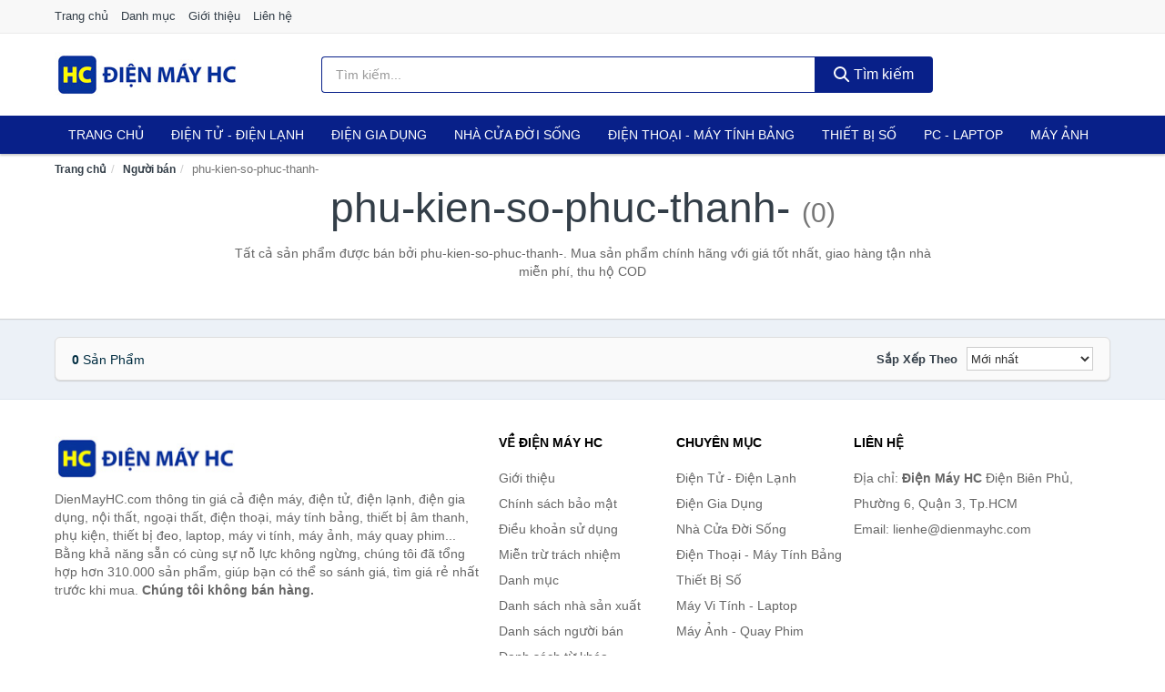

--- FILE ---
content_type: text/html; charset=UTF-8
request_url: https://dienmayhc.com/nguoi-ban/phu-kien-so-phuc-thanh-/
body_size: 6662
content:
<!DOCTYPE html><html lang="vi"><head prefix="og: http://ogp.me/ns# fb: http://ogp.me/ns/fb# article: http://ogp.me/ns/article#"><meta charset="utf-8"><!--[if IE]><meta http-equiv='X-UA-Compatible' content='IE=edge,chrome=1'><![endif]--><meta name="viewport" content="width=device-width,minimum-scale=1,initial-scale=1"><title>Người bán: phu-kien-so-phuc-thanh- (có tất cả 0 sản phẩm) | DienMayHC.com</title><meta name="description" content="Tất cả sản phẩm được bán bởi phu-kien-so-phuc-thanh-. Mua sản phẩm chính hãng với giá tốt nhất, giao hàng tận nhà miễn phí, thu hộ COD"><meta name="keywords" content="phu-kien-so-phuc-thanh-"><meta name="robots" content="noodp"/><meta itemprop="name" content="Người bán: phu-kien-so-phuc-thanh- (có tất cả 0 sản phẩm) | DienMayHC.com"><meta itemprop="description" content="Tất cả sản phẩm được bán bởi phu-kien-so-phuc-thanh-. Mua sản phẩm chính hãng với giá tốt nhất, giao hàng tận nhà miễn phí, thu hộ COD"><meta itemprop="image" content="https://c.mgg.vn/d/dienmayhc.com/img/logo.jpg"><meta name="twitter:card" content="summary"><meta name="twitter:site" content="DienMayHC.com"><meta name="twitter:title" content="Người bán: phu-kien-so-phuc-thanh- (có tất cả 0 sản phẩm) | DienMayHC.com"><meta name="twitter:description" content="Tất cả sản phẩm được bán bởi phu-kien-so-phuc-thanh-. Mua sản phẩm chính hãng với giá tốt nhất, giao hàng tận nhà miễn phí, thu hộ COD"><meta name="twitter:creator" content="@DienMayHC"><meta name="twitter:image" content="https://c.mgg.vn/d/dienmayhc.com/img/logo.jpg"><meta property="og:title" content="Người bán: phu-kien-so-phuc-thanh- (có tất cả 0 sản phẩm) | DienMayHC.com" /><meta property="og:type" content="website" /><meta property="og:url" content="https://dienmayhc.com/nguoi-ban/phu-kien-so-phuc-thanh-/" /><meta property="og:image" content="https://c.mgg.vn/d/dienmayhc.com/img/logo.jpg" /><meta property="og:description" content="Tất cả sản phẩm được bán bởi phu-kien-so-phuc-thanh-. Mua sản phẩm chính hãng với giá tốt nhất, giao hàng tận nhà miễn phí, thu hộ COD" /><meta property="og:locale" content="vi_VN" /><meta property="og:site_name" content="Điện Máy HC" /><meta property="fb:app_id" content="1498826240315238"/><link rel="canonical" href="https://dienmayhc.com/nguoi-ban/phu-kien-so-phuc-thanh-/" /><link rel="apple-touch-icon" sizes="180x180" href="https://c.mgg.vn/d/dienmayhc.com/img/icons/apple-touch-icon.png"><link rel="icon" type="image/png" sizes="32x32" href="https://c.mgg.vn/d/dienmayhc.com/img/icons/favicon-32x32.png"><link rel="icon" type="image/png" sizes="16x16" href="https://c.mgg.vn/d/dienmayhc.com/img/icons/favicon-16x16.png"><link rel="manifest" href="https://dienmayhc.com/webmanifest.json"><link rel="mask-icon" href="https://c.mgg.vn/d/dienmayhc.com/img/icons/safari-pinned-tab.svg" color="#082089"><link rel="shortcut icon" href="/favicon.ico"><meta name="apple-mobile-web-app-title" content="Điện Máy HC"><meta name="application-name" content="Điện Máy HC"><meta name="msapplication-TileColor" content="#082089"><meta name="msapplication-TileImage" content="https://c.mgg.vn/d/dienmayhc.com/img/icons/mstile-144x144.png"><meta name="msapplication-config" content="https://c.mgg.vn/d/dienmayhc.com/img/icons/browserconfig.xml"><meta name="theme-color" content="#082089"><style type="text/css">html{font-family:-apple-system,BlinkMacSystemFont,"Segoe UI",Roboto,"Helvetica Neue",Arial,"Noto Sans",sans-serif,"Apple Color Emoji","Segoe UI Emoji","Segoe UI Symbol","Noto Color Emoji";-webkit-text-size-adjust:100%;-ms-text-size-adjust:100%}body{margin:0}article,aside,details,figcaption,figure,footer,header,hgroup,main,menu,nav,section,summary{display:block}audio,canvas,progress,video{display:inline-block;vertical-align:baseline}audio:not([controls]){display:none;height:0}[hidden],template{display:none}a{background-color:transparent}a:active,a:hover{outline:0}abbr[title]{border-bottom:1px dotted}b,strong{font-weight:600}dfn{font-style:italic}h1{margin:.67em 0;font-size:2em}mark{color:#000;background:#ff0}small{font-size:80%}sub,sup{position:relative;font-size:75%;line-height:0;vertical-align:baseline}sup{top:-.5em}sub{bottom:-.25em}img{border:0}svg:not(:root){overflow:hidden}figure{margin:1em 40px}hr{height:0;-webkit-box-sizing:content-box;-moz-box-sizing:content-box;box-sizing:content-box}pre{overflow:auto}code,kbd,pre,samp{font-family:monospace,monospace;font-size:1em}button,input,optgroup,select,textarea{margin:0;font:inherit;color:inherit}button{overflow:visible}button,select{text-transform:none}button,html input[type=button],input[type=reset],input[type=submit]{-webkit-appearance:button;cursor:pointer}button[disabled],html input[disabled]{cursor:default}button::-moz-focus-inner,input::-moz-focus-inner{padding:0;border:0}input{line-height:normal}input[type=checkbox],input[type=radio]{-webkit-box-sizing:border-box;-moz-box-sizing:border-box;box-sizing:border-box;padding:0}input[type=number]::-webkit-inner-spin-button,input[type=number]::-webkit-outer-spin-button{height:auto}input[type=search]{-webkit-box-sizing:content-box;-moz-box-sizing:content-box;box-sizing:content-box;-webkit-appearance:textfield}input[type=search]::-webkit-search-cancel-button,input[type=search]::-webkit-search-decoration{-webkit-appearance:none}fieldset{padding:.35em .625em .75em;margin:0 2px;border:1px solid silver}legend{padding:0;border:0}textarea{overflow:auto}optgroup{font-weight:600}table{border-spacing:0;border-collapse:collapse}td,th{padding:0}</style><link href="https://c.mgg.vn/d/dienmayhc.com/css/s1.css" rel="stylesheet"><!--[if lt IE 9]><script src="https://oss.maxcdn.com/html5shiv/3.7.3/html5shiv.min.js"></script><script src="https://oss.maxcdn.com/respond/1.4.2/respond.min.js"></script><![endif]--><script src="https://cdn.onesignal.com/sdks/OneSignalSDK.js" async=""></script><script>var OneSignal = window.OneSignal || [];OneSignal.push(function() {OneSignal.init({appId: "57ba4aff-4fd2-49d2-a2b4-d642d6e542e6"});});</script></head><body itemscope="" itemtype="http://schema.org/WebPage"><div id="header-top"><header itemscope="" itemtype="http://schema.org/WPHeader"><div id="top-header" class="hidden-xs"><div class="container"><div class="row"><div class="col-sm-12"><a href="https://dienmayhc.com/" title="Trang chủ">Trang chủ</a> <a href="https://dienmayhc.com/danh-muc/" title="Danh mục">Danh mục</a> <a href="https://dienmayhc.com/p/gioi-thieu.html" title="Giới thiệu">Giới thiệu</a> <a href="https://dienmayhc.com/p/lien-he.html" title="Liên hệ">Liên hệ</a></div></div></div></div><div id="main-header"><div class="container"><div class="row"><div class="col-xs-12 col-sm-4 col-md-3"><button type="button" class="visible-xs bnam-menu is-closed" data-toggle="offcanvas" aria-label="Menu"><span class="hamb-top"></span><span class="hamb-middle"></span><span class="hamb-bottom"></span></button><a href="https://dienmayhc.com/" class="logo" itemprop="headline" title="DienMayHC.com"><img data-original="https://c.mgg.vn/d/dienmayhc.com/img/logo_header.jpg" class="lazy" alt="Điện Máy HC" src="[data-uri]" width="auto" height="auto"><noscript><img src="https://c.mgg.vn/d/dienmayhc.com/img/logo_header.jpg" alt="Điện Máy HC" srcset="https://c.mgg.vn/d/dienmayhc.com/img/logo_header@2x.jpg 2x"></noscript><span class="hidden" itemprop="description">Điện Máy HC</span></a></div><div id="header-search" class="hidden-xs col-sm-8 col-md-7"><form method="GET" action="https://dienmayhc.com/" itemprop="potentialAction" itemscope="" itemtype="http://schema.org/SearchAction"><meta itemprop="target" content="https://dienmayhc.com/?s={s}"><div class="input-group form"><input type="text" name="s" class="form-control" placeholder="Tìm kiếm..." aria-label="Tìm kiếm nhà sản xuất" value="" id="search-top"><span class="input-group-btn"><button class="btn btn-search-top" type="submit"><span class="s-icon"><span class="s-icon-circle"></span><span class="s-icon-rectangle"></span></span> Tìm kiếm</button></span></div></form></div></div></div></div></header></div><div id="search-mobi" class="container visible-xs"><div class="row"><div class="col-xs-12"><form method="GET" action="https://dienmayhc.com/"><div class="input-group form"><input name="s" class="search-top form-control" placeholder="Tìm kiếm..." value="" type="text" aria-label="Tìm kiếm nhà sản xuất"><span class="input-group-btn"><button class="btn btn-danger btn-search-top" type="submit">Tìm kiếm</button></span></div></form></div></div></div><div id="header-nav"><div class="container"><nav id="main-nav" itemscope itemtype="http://schema.org/SiteNavigationElement" aria-label="Main navigation"><ul class="menu"><li><a href="https://dienmayhc.com/" title="Trang chủ">Trang chủ</a></li><li class="dropdown"><a href="https://dienmayhc.com/dien-tu-dien-lanh-4303/" title="Điện Tử - Điện Lạnh">Điện Tử - Điện Lạnh</a><ul class="dropdown-menu"><li><a href="https://dienmayhc.com/tivi-5097/" title="Tivi">Tivi</a></li><li><a href="https://dienmayhc.com/am-thanh-phu-kien-tivi-26650/" title="Âm thanh & Phụ kiện Tivi">Âm thanh & Phụ kiện Tivi</a></li><li><a href="https://dienmayhc.com/may-giat-3944/" title="Máy giặt">Máy giặt</a></li><li><a href="https://dienmayhc.com/may-say-quan-ao-3945/" title="Máy sấy quần áo">Máy sấy quần áo</a></li><li><a href="https://dienmayhc.com/may-rua-chen-3946/" title="Máy rửa chén">Máy rửa chén</a></li><li><a href="https://dienmayhc.com/may-lanh-may-dieu-hoa-3947/" title="Máy lạnh - Máy điều hòa">Máy lạnh - Máy điều hòa</a></li><li><a href="https://dienmayhc.com/may-nuoc-nong-3948/" title="Máy nước nóng">Máy nước nóng</a></li><li><a href="https://dienmayhc.com/tu-lanh-2410/" title="Tủ lạnh">Tủ lạnh</a></li><li><a href="https://dienmayhc.com/tu-dong-tu-mat-3950/" title="Tủ đông - Tủ mát">Tủ đông - Tủ mát</a></li><li><a href="https://dienmayhc.com/tu-uop-ruou-3951/" title="Tủ ướp rượu">Tủ ướp rượu</a></li><li><a href="https://dienmayhc.com/phu-kien-dien-lanh-8156/" title="Phụ kiện điện lạnh">Phụ kiện điện lạnh</a></li></ul></li><li class="dropdown o-col"><a href="https://dienmayhc.com/dien-gia-dung-1964/" title="Điện Gia Dụng">Điện Gia Dụng</a><ul class="dropdown-menu"><li><a href="https://dienmayhc.com/do-dung-nha-bep-1966/" title="Đồ dùng nhà bếp">Đồ dùng nhà bếp</a></li><li><a href="https://dienmayhc.com/thiet-bi-gia-dinh-2028/" title="Thiết bị gia đình">Thiết bị gia đình</a></li></ul></li><li class="dropdown"><a href="https://dienmayhc.com/nha-cua-doi-song-1965/" title="Nhà Cửa Đời Sống">Nhà Cửa Đời Sống</a><ul class="dropdown-menu"><li><a href="https://dienmayhc.com/nha-bep-2033/" title="Dụng cụ nhà bếp">Dụng cụ nhà bếp</a></li><li><a href="https://dienmayhc.com/phong-an-2036/" title="Đồ dùng phòng ăn">Đồ dùng phòng ăn</a></li><li><a href="https://dienmayhc.com/do-dung-phong-ngu-8395/" title="Đồ dùng phòng ngủ">Đồ dùng phòng ngủ</a></li><li><a href="https://dienmayhc.com/noi-that-2232/" title="Nội thất">Nội thất</a></li><li><a href="https://dienmayhc.com/trang-tri-nha-cua-2055/" title="Trang trí nhà cửa">Trang trí nhà cửa</a></li><li><a href="https://dienmayhc.com/den-thiet-bi-chieu-sang-2097/" title="Đèn & thiết bị chiếu sáng">Đèn & thiết bị chiếu sáng</a></li><li><a href="https://dienmayhc.com/ngoai-troi-san-vuon-2305/" title="Ngoài trời & sân vườn">Ngoài trời & sân vườn</a></li><li><a href="https://dienmayhc.com/do-dung-va-thiet-bi-nha-tam-2048/" title="Đồ dùng và thiết bị nhà tắm">Đồ dùng và thiết bị nhà tắm</a></li><li><a href="https://dienmayhc.com/sua-chua-nha-cua-2056/" title="Sửa chữa nhà cửa">Sửa chữa nhà cửa</a></li><li><a href="https://dienmayhc.com/nhac-cu-10150/" title="Nhạc cụ">Nhạc cụ</a></li><li><a href="https://dienmayhc.com/hoa-tuoi-va-cay-canh-18934/" title="Hoa tươi và cây cảnh">Hoa tươi và cây cảnh</a></li><li><a href="https://dienmayhc.com/thiet-bi-dieu-khien-thong-minh-20574/" title="Thiết bị điều khiển thông minh">Thiết bị điều khiển thông minh</a></li><li><a href="https://dienmayhc.com/dung-cu-diet-chuot-con-trung-23086/" title="Dụng cụ diệt chuột, côn trùng">Dụng cụ diệt chuột, côn trùng</a></li><li><a href="https://dienmayhc.com/pin-va-dung-cu-sac-pin-23094/" title="Pin và dụng cụ sạc pin">Pin và dụng cụ sạc pin</a></li><li><a href="https://dienmayhc.com/o-cam-dien-2103/" title="Ổ cắm điện">Ổ cắm điện</a></li><li><a href="https://dienmayhc.com/dung-cu-ve-sinh-23100/" title="Dụng cụ vệ sinh">Dụng cụ vệ sinh</a></li><li><a href="https://dienmayhc.com/phu-kien-giat-ui-23126/" title="Phụ kiện giặt ủi">Phụ kiện giặt ủi</a></li><li><a href="https://dienmayhc.com/bao-ve-nha-cua-23128/" title="Bảo vệ nhà cửa">Bảo vệ nhà cửa</a></li><li><a href="https://dienmayhc.com/do-tho-cung-23136/" title="Đồ thờ cúng">Đồ thờ cúng</a></li><li><a href="https://dienmayhc.com/vat-pham-phong-thuy-5930/" title="Vật phẩm phong thủy">Vật phẩm phong thủy</a></li><li><a href="https://dienmayhc.com/on-ap-bien-ap-11936/" title="Ổn áp, biến áp">Ổn áp, biến áp</a></li></ul></li><li class="dropdown o-col"><a href="https://dienmayhc.com/dien-thoai-may-tinh-bang-1871/" title="Điện Thoại - Máy Tính Bảng">Điện Thoại - Máy Tính Bảng</a><ul class="dropdown-menu"><li><a href="https://dienmayhc.com/dien-thoai-smartphone-1877/" title="Điện thoại Smartphone">Điện thoại Smartphone</a></li><li><a href="https://dienmayhc.com/may-tinh-bang-1876/" title="Máy tính bảng">Máy tính bảng</a></li><li><a href="https://dienmayhc.com/may-doc-sach-28938/" title="Máy đọc sách">Máy đọc sách</a></li><li><a href="https://dienmayhc.com/dien-thoai-pho-thong-1878/" title="Điện thoại phổ thông">Điện thoại phổ thông</a></li><li><a href="https://dienmayhc.com/dien-thoai-ban-8143/" title="Điện thoại bàn">Điện thoại bàn</a></li></ul></li><li class="dropdown o-col"><a href="https://dienmayhc.com/thiet-bi-so-1897/" title="Thiết Bị Số">Thiết Bị Số</a><ul class="dropdown-menu"><li><a href="https://dienmayhc.com/thiet-bi-am-thanh-va-phu-kien-8297/" title="Thiết bị âm thanh và phụ kiện">Thiết bị âm thanh và phụ kiện</a></li><li><a href="https://dienmayhc.com/thiet-bi-choi-game-va-phu-kien-2749/" title="Thiết bị chơi game và phụ kiện">Thiết bị chơi game và phụ kiện</a></li><li><a href="https://dienmayhc.com/thiet-bi-deo-thong-minh-va-phu-kien-8121/" title="Thiết bị đeo thông minh và phụ kiện">Thiết bị đeo thông minh và phụ kiện</a></li><li><a href="https://dienmayhc.com/thiet-bi-thong-minh-va-linh-kien-dien-tu-28514/" title="Thiết bị thông minh và linh kiện điện tử">Thiết bị thông minh và linh kiện điện tử</a></li><li><a href="https://dienmayhc.com/phu-kien-dien-thoai-va-may-tinh-bang-8296/" title="Phụ kiện điện thoại và máy tính bảng">Phụ kiện điện thoại và máy tính bảng</a></li><li><a href="https://dienmayhc.com/phu-kien-may-tinh-va-laptop-28752/" title="Phụ kiện máy tính và Laptop">Phụ kiện máy tính và Laptop</a></li></ul></li><li class="dropdown o-col"><a href="https://dienmayhc.com/may-vi-tinh-laptop-1928/" title="Máy Vi Tính - Laptop">PC - Laptop</a><ul class="dropdown-menu"><li><a href="https://dienmayhc.com/laptop-8177/" title="Laptop">Laptop</a></li><li><a href="https://dienmayhc.com/pc-may-tinh-bo-8175/" title="PC - Máy Tính Bộ">PC - Máy Tính Bộ</a></li><li><a href="https://dienmayhc.com/thiet-bi-luu-tru-8142/" title="Thiết bị lưu trữ">Thiết bị lưu trữ</a></li><li><a href="https://dienmayhc.com/thiet-bi-mang-2745/" title="Thiết bị mạng">Thiết bị mạng</a></li><li><a href="https://dienmayhc.com/linh-kien-phu-kien-may-tinh-8211/" title="Linh kiện máy tính, phụ kiện máy tính">Linh kiện máy tính, phụ kiện máy tính</a></li><li><a href="https://dienmayhc.com/thiet-bi-van-phong-thiet-bi-ngoai-vi-12966/" title="Thiết bị văn phòng - Thiết bị ngoại vi">Thiết bị văn phòng - Thiết bị ngoại vi</a></li></ul></li><li class="dropdown o-col"><a href="https://dienmayhc.com/may-anh-quay-phim-1883/" title="Máy Ảnh - Quay Phim">Máy Ảnh</a><ul class="dropdown-menu"><li><a href="https://dienmayhc.com/may-anh-28888/" title="Máy ảnh">Máy ảnh</a></li><li><a href="https://dienmayhc.com/phu-kien-may-anh-may-quay-1900/" title="Phụ kiện máy ảnh, máy quay">Phụ kiện máy ảnh, máy quay</a></li><li><a href="https://dienmayhc.com/balo-tui-dung-bao-da-1922/" title="Balo - Túi đựng - Bao da">Balo - Túi đựng - Bao da</a></li><li><a href="https://dienmayhc.com/ong-kinh-ong-ngam-28876/" title="Ống kính, ống ngắm">Ống kính, ống ngắm</a></li><li><a href="https://dienmayhc.com/ong-kinh-lens-may-anh-2839/" title="Ống kính (Lens)">Ống kính (Lens)</a></li><li><a href="https://dienmayhc.com/thiet-bi-anh-sang-28896/" title="Thiết bị ánh sáng">Thiết bị ánh sáng</a></li><li><a href="https://dienmayhc.com/thiet-bi-quay-phim-28904/" title="Thiết bị quay phim">Thiết bị quay phim</a></li><li><a href="https://dienmayhc.com/camera-giam-sat-4159/" title="Camera giám sát">Camera giám sát</a></li><li><a href="https://dienmayhc.com/may-bay-camera-va-phu-kien-8129/" title="Máy bay camera và phụ kiện">Máy bay camera và phụ kiện</a></li><li><a href="https://dienmayhc.com/camera-hanh-trinh-action-camera-va-phu-kien-28916/" title="Camera hành trình - Action camera và phụ kiện">Camera hành trình - Action camera và phụ kiện</a></li></ul></li></ul></nav></div></div><div class="overlay"></div><script type="application/ld+json">{"@context":"http://schema.org","@type":"BreadcrumbList","itemListElement":[{"@type":"ListItem","position":1,"item":{"@id":"https://dienmayhc.com/","name":"Điện Máy HC"}},{"@type":"ListItem","position":2,"item":{"@id":"https://dienmayhc.com/nguoi-ban/","name":"Người bán"}},{"@type":"ListItem","position":3,"item":{"@id":"https://dienmayhc.com/nguoi-ban/phu-kien-so-phuc-thanh-/","name":"phu-kien-so-phuc-thanh-"}}]}</script><div id="breadcrumb"><div class="container"><ol class="breadcrumb"><li><a href="https://dienmayhc.com/" title="Trang chủ Điện Máy HC">Trang chủ</a></li><li><a href="https://dienmayhc.com/nguoi-ban/" title="Người bán">Người bán</a></li><li class="active hidden-xs">phu-kien-so-phuc-thanh-</li></ol></div></div><main><div id="main_head" class="box-shadow"><div class="container"><div class="row text-center"><h1 class="page-title">phu-kien-so-phuc-thanh- <small>(0)</small></h1><div class="page-desc col-xs-12 col-xs-offset-0 col-sm-10 col-sm-offset-1 col-md-8 col-md-offset-2">Tất cả sản phẩm được bán bởi phu-kien-so-phuc-thanh-. Mua sản phẩm chính hãng với giá tốt nhất, giao hàng tận nhà miễn phí, thu hộ COD</div></div></div></div><div id="main" class="container"><div class="row"><div id="bn_r" class="col-xs-12"><section class="product-box"><div id="product_filter" class="box-shadow"><div id="box_count_product"><strong>0</strong> sản phẩm</div><div class="box_filter pull-right"><form class="form-inline" method="GET"><label>Sắp xếp theo </label><select class="form-control" name="sap-xep" aria-label="Sắp xếp"><option value="moi-nhat">Mới nhất</option><option value="gia-tang">Giá từ thấp đến cao</option><option value="gia-giam">Giá từ cao đến thấp</option></select></form></div></div><div class="product-list row"></div></section></div></div></div></main><footer id="footer"><div id="footer_main"><div class="container"><div class="row"><div class="col-xs-12 col-sm-8 col-md-5"><a class="footer-logo" href="https://dienmayhc.com/" title="Điện Máy HC"><img data-original="https://c.mgg.vn/d/dienmayhc.com/img/logo_header.jpg" class="lazy" src="https://c.mgg.vn/d/dienmayhc.com/img/no-pro.jpg" alt="Điện Máy HC"><noscript><img src="https://c.mgg.vn/d/dienmayhc.com/img/logo_header.jpg" alt="Điện Máy HC"></noscript></a><p>DienMayHC.com thông tin giá cả điện máy, điện tử, điện lạnh, điện gia dụng, nội thất, ngoại thất, điện thoại, máy tính bảng, thiết bị âm thanh, phụ kiện, thiết bị đeo, laptop, máy vi tính, máy ảnh, máy quay phim... Bằng khả năng sẵn có cùng sự nỗ lực không ngừng, chúng tôi đã tổng hợp hơn 310.000 sản phẩm, giúp bạn có thể so sánh giá, tìm giá rẻ nhất trước khi mua. <strong>Chúng tôi không bán hàng.</strong></p></div><div class="col-xs-12 col-sm-5 col-md-2"><h4>Về Điện Máy HC</h4><ul><li><a href="https://dienmayhc.com/p/gioi-thieu.html" title="Giới thiệu">Giới thiệu</a></li><li><a href="https://dienmayhc.com/p/chinh-sach-bao-mat.html" title="Chính sách bảo mật">Chính sách bảo mật</a></li><li><a href="https://dienmayhc.com/p/dieu-khoan-su-dung.html" title="Điều khoản sử dụng">Điều khoản sử dụng</a></li><li><a href="https://dienmayhc.com/p/mien-tru-trach-nhiem.html" title="Miễn trừ trách nhiệm">Miễn trừ trách nhiệm</a></li><li><a href="https://dienmayhc.com/danh-muc/" title="Danh mục">Danh mục</a></li><li><a href="https://dienmayhc.com/nha-san-xuat/" title="Danh sách nhà sản xuất">Danh sách nhà sản xuất</a></li><li><a href="https://dienmayhc.com/nguoi-ban/" title="Danh sách người bán">Danh sách người bán</a></li><li><a href="https://dienmayhc.com/tag/" title="Danh sách từ khóa">Danh sách từ khóa</a></li><li><a href="https://mgg.vn/ma-giam-gia/tiki-vn/" title="Mã giảm giá Tiki" target="_blank" rel="dofollow noopener">Mã giảm giá Tiki</a></li><li><a href="https://mgg.vn/ma-giam-gia/lazada/" title="Mã giảm giá Lazada" target="_blank" rel="dofollow noopener">Mã giảm giá Lazada</a></li><li><a href="https://mgg.vn/ma-giam-gia/shopee/" title="Mã giảm giá Shopee" target="_blank" rel="dofollow noopener">Mã giảm giá Shopee</a></li><li><a href="https://dienmayhc.com/p/lien-he.html" title="Liên hệ">Liên hệ</a></li></ul></div><div class="col-xs-12 col-sm-5 col-md-2"><h4>Chuyên mục</h4><ul><li><a href="https://dienmayhc.com/dien-tu-dien-lanh-4303/" title="Điện Tử - Điện Lạnh">Điện Tử - Điện Lạnh</a></li><li><a href="https://dienmayhc.com/dien-gia-dung-1964/" title="Điện Gia Dụng">Điện Gia Dụng</a></li><li><a href="https://dienmayhc.com/nha-cua-doi-song-1965/" title="Nhà Cửa Đời Sống">Nhà Cửa Đời Sống</a></li><li><a href="https://dienmayhc.com/dien-thoai-may-tinh-bang-1871/" title="Điện Thoại - Máy Tính Bảng">Điện Thoại - Máy Tính Bảng</a></li><li><a href="https://dienmayhc.com/thiet-bi-so-1897/" title="Thiết Bị Số">Thiết Bị Số</a></li><li><a href="https://dienmayhc.com/may-vi-tinh-laptop-1928/" title="Máy Vi Tính - Laptop">Máy Vi Tính - Laptop</a></li><li><a href="https://dienmayhc.com/may-anh-quay-phim-1883/" title="Máy Ảnh - Quay Phim">Máy Ảnh - Quay Phim</a></li></ul></div><div class="col-xs-12 col-sm-6 col-md-3"><h4>Liên hệ</h4><ul><li>Địa chỉ: <strong>Điện Máy HC</strong> Điện Biên Phủ, Phường 6, Quận 3, Tp.HCM</li><li>Email: lienhe@dienmayhc.com</li></ul></div></div></div></div><div class="container-fluid" id="footer_bottom"><div class="row"><div class="col-xs-12">© 2026 – <a href="https://dienmayhc.com/" title="DienMayHC.com">DienMayHC.com</a> - <a href="https://dienmayhc.com/" title="DienMayHC.com">Điện Máy HC</a>.</div></div></div></footer><script src="https://c.mgg.vn/d/a/j.js"></script><script type="text/javascript">$(document).ready(function(){$('.bnam-menu, .overlay').click(function(){if ($('#header-nav').hasClass('bmenu')) {$('#header-nav').removeClass('bmenu');$('.overlay').hide();$('.bnam-menu').removeClass('is-open').addClass('is-closed');} else {$('#header-nav').addClass('bmenu');$('.overlay').show();$('.bnam-menu').removeClass('is-closed').addClass('is-open');}});0<$("img.lazy").length&&$("img.lazy").lazyload({effect:"fadeIn",effectspeed:300});
});</script>
<script type="text/javascript">$(".pagination li[data-page='1']").addClass("active");$(".box_filter select").change(function(){$(".box_filter form").submit();});</script><script defer src="https://static.cloudflareinsights.com/beacon.min.js/vcd15cbe7772f49c399c6a5babf22c1241717689176015" integrity="sha512-ZpsOmlRQV6y907TI0dKBHq9Md29nnaEIPlkf84rnaERnq6zvWvPUqr2ft8M1aS28oN72PdrCzSjY4U6VaAw1EQ==" data-cf-beacon='{"version":"2024.11.0","token":"3d339e65b2b64b32b9c8a9ed212ffa4c","r":1,"server_timing":{"name":{"cfCacheStatus":true,"cfEdge":true,"cfExtPri":true,"cfL4":true,"cfOrigin":true,"cfSpeedBrain":true},"location_startswith":null}}' crossorigin="anonymous"></script>
</body></html>